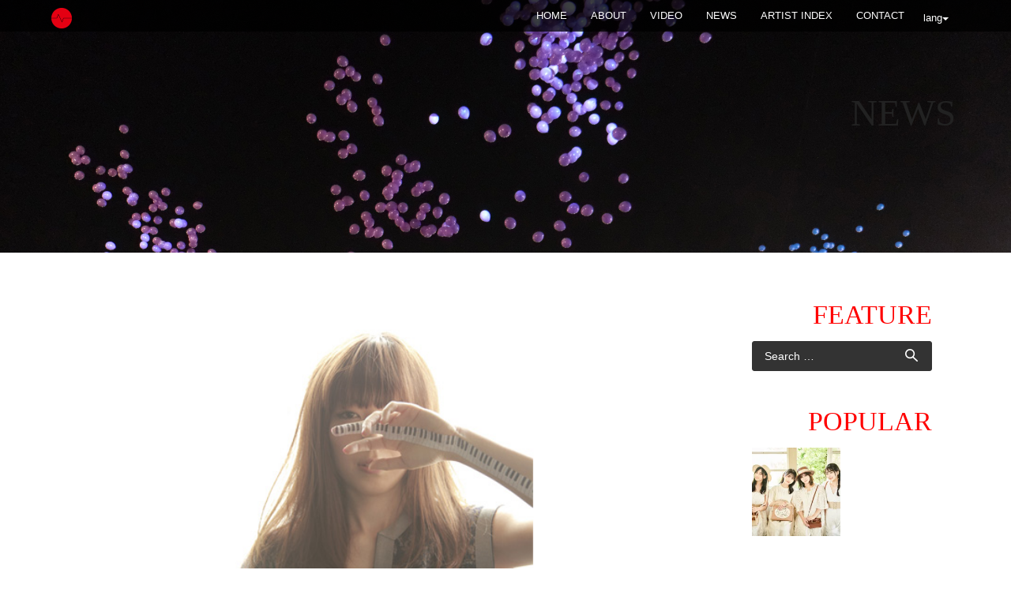

--- FILE ---
content_type: text/html; charset=UTF-8
request_url: https://syncnet.work/archives/6490
body_size: 9333
content:
<!DOCTYPE html>
<html lang="en-US" prefix="og: http://ogp.me/ns# article: http://ogp.me/ns/article#">
<head>
<meta charset="UTF-8">
<meta name="viewport" content="width=device-width, initial-scale=1">
<title>Yu Inoue | SYNC NETWORK JAPAN</title>
<link rel="profile" href="http://gmpg.org/xfn/11">
<link rel="pingback" href="https://syncnet.work/xmlrpc.php">


<!--  Favicon -->


<link rel="shortcut icon" href="http://syncnet.work/wp-content/uploads/2018/07/favicon.png" />
<link rel="apple-touch-icon-precomposed" href="http://syncnet.work/wp-content/uploads/2018/07/favicon.png" />

<link rel='dns-prefetch' href='//s0.wp.com' />
<link rel='dns-prefetch' href='//s.w.org' />
<link rel="alternate" type="application/rss+xml" title="SYNC NETWORK JAPAN &raquo; Feed" href="https://syncnet.work/feed" />
<link rel="alternate" type="application/rss+xml" title="SYNC NETWORK JAPAN &raquo; Comments Feed" href="https://syncnet.work/comments/feed" />
<link rel="alternate" type="application/rss+xml" title="SYNC NETWORK JAPAN &raquo; Yu Inoue Comments Feed" href="https://syncnet.work/archives/6490/feed" />
		<script type="text/javascript">
			window._wpemojiSettings = {"baseUrl":"https:\/\/s.w.org\/images\/core\/emoji\/11\/72x72\/","ext":".png","svgUrl":"https:\/\/s.w.org\/images\/core\/emoji\/11\/svg\/","svgExt":".svg","source":{"concatemoji":"https:\/\/syncnet.work\/wp-includes\/js\/wp-emoji-release.min.js?ver=4.9.26"}};
			!function(e,a,t){var n,r,o,i=a.createElement("canvas"),p=i.getContext&&i.getContext("2d");function s(e,t){var a=String.fromCharCode;p.clearRect(0,0,i.width,i.height),p.fillText(a.apply(this,e),0,0);e=i.toDataURL();return p.clearRect(0,0,i.width,i.height),p.fillText(a.apply(this,t),0,0),e===i.toDataURL()}function c(e){var t=a.createElement("script");t.src=e,t.defer=t.type="text/javascript",a.getElementsByTagName("head")[0].appendChild(t)}for(o=Array("flag","emoji"),t.supports={everything:!0,everythingExceptFlag:!0},r=0;r<o.length;r++)t.supports[o[r]]=function(e){if(!p||!p.fillText)return!1;switch(p.textBaseline="top",p.font="600 32px Arial",e){case"flag":return s([55356,56826,55356,56819],[55356,56826,8203,55356,56819])?!1:!s([55356,57332,56128,56423,56128,56418,56128,56421,56128,56430,56128,56423,56128,56447],[55356,57332,8203,56128,56423,8203,56128,56418,8203,56128,56421,8203,56128,56430,8203,56128,56423,8203,56128,56447]);case"emoji":return!s([55358,56760,9792,65039],[55358,56760,8203,9792,65039])}return!1}(o[r]),t.supports.everything=t.supports.everything&&t.supports[o[r]],"flag"!==o[r]&&(t.supports.everythingExceptFlag=t.supports.everythingExceptFlag&&t.supports[o[r]]);t.supports.everythingExceptFlag=t.supports.everythingExceptFlag&&!t.supports.flag,t.DOMReady=!1,t.readyCallback=function(){t.DOMReady=!0},t.supports.everything||(n=function(){t.readyCallback()},a.addEventListener?(a.addEventListener("DOMContentLoaded",n,!1),e.addEventListener("load",n,!1)):(e.attachEvent("onload",n),a.attachEvent("onreadystatechange",function(){"complete"===a.readyState&&t.readyCallback()})),(n=t.source||{}).concatemoji?c(n.concatemoji):n.wpemoji&&n.twemoji&&(c(n.twemoji),c(n.wpemoji)))}(window,document,window._wpemojiSettings);
		</script>
		<style type="text/css">
img.wp-smiley,
img.emoji {
	display: inline !important;
	border: none !important;
	box-shadow: none !important;
	height: 1em !important;
	width: 1em !important;
	margin: 0 .07em !important;
	vertical-align: -0.1em !important;
	background: none !important;
	padding: 0 !important;
}
</style>
<link rel='stylesheet' id='bbp-default-css'  href='https://syncnet.work/wp-content/plugins/bbpress/templates/default/css/bbpress.css?ver=2.5.14-6684' type='text/css' media='screen' />
<link rel='stylesheet' id='contact-form-7-css'  href='https://syncnet.work/wp-content/plugins/contact-form-7/includes/css/styles.css?ver=4.9' type='text/css' media='all' />
<link rel='stylesheet' id='responsive-lightbox-swipebox-css'  href='https://syncnet.work/wp-content/plugins/responsive-lightbox/assets/swipebox/css/swipebox.min.css?ver=1.7.1' type='text/css' media='all' />
<link rel='stylesheet' id='wp-pagenavi-css'  href='https://syncnet.work/wp-content/plugins/wp-pagenavi/pagenavi-css.css?ver=2.70' type='text/css' media='all' />
<link rel='stylesheet' id='lorans-style-css'  href='https://syncnet.work/wp-content/themes/lorans/style.css?ver=4.9.26' type='text/css' media='all' />
<link rel='stylesheet' id='lorans-bootstrap-css'  href='https://syncnet.work/wp-content/themes/lorans/css/bootstrap.css?ver=4.9.26' type='text/css' media='all' />
<link rel='stylesheet' id='lorans-fontawesome-css'  href='https://syncnet.work/wp-content/themes/lorans/font-awesome-4.2.0/css/font-awesome.min.css?ver=4.9.26' type='text/css' media='all' />
<link rel='stylesheet' id='lorans-bxslider-css'  href='https://syncnet.work/wp-content/themes/lorans/css/jquery.bxslider.css?ver=4.9.26' type='text/css' media='all' />
<link rel='stylesheet' id='lorans-ResponsiveSlides-css'  href='https://syncnet.work/wp-content/themes/lorans/css/ResponsiveSlides.css?ver=4.9.26' type='text/css' media='all' />
<link rel='stylesheet' id='lorans-prettyPhoto-css'  href='https://syncnet.work/wp-content/themes/lorans/css/prettyPhoto.css?ver=4.9.26' type='text/css' media='all' />
<link rel='stylesheet' id='lorans-main-css'  href='https://syncnet.work/wp-content/themes/lorans/css/style.css?ver=4.9.26' type='text/css' media='all' />
<link rel='stylesheet' id='lorans-blog-css'  href='https://syncnet.work/wp-content/themes/lorans/css/blog.css?ver=4.9.26' type='text/css' media='all' />
<link rel='stylesheet' id='sccss_style-css'  href='https://syncnet.work?sccss=1&#038;ver=4.9.26' type='text/css' media='all' />
<link rel='stylesheet' id='jetpack_css-css'  href='https://syncnet.work/wp-content/plugins/jetpack/css/jetpack.css?ver=5.0.3' type='text/css' media='all' />
<script type='text/javascript' src='https://syncnet.work/wp-includes/js/jquery/jquery.js?ver=1.12.4'></script>
<script type='text/javascript' src='https://syncnet.work/wp-includes/js/jquery/jquery-migrate.min.js?ver=1.4.1'></script>
<script type='text/javascript'>
/* <![CDATA[ */
var related_posts_js_options = {"post_heading":"h4"};
/* ]]> */
</script>
<script type='text/javascript' src='https://syncnet.work/wp-content/plugins/jetpack/modules/related-posts/related-posts.js?ver=20150408'></script>
<script type='text/javascript' src='https://syncnet.work/wp-content/plugins/responsive-lightbox/assets/swipebox/js/jquery.swipebox.min.js?ver=1.7.1'></script>
<script type='text/javascript'>
/* <![CDATA[ */
var rlArgs = {"script":"swipebox","selector":"lightbox","customEvents":"","activeGalleries":"1","animation":"1","hideCloseButtonOnMobile":"0","removeBarsOnMobile":"0","hideBars":"1","hideBarsDelay":"5000","videoMaxWidth":"1080","useSVG":"1","loopAtEnd":"0","woocommerce_gallery":"0"};
/* ]]> */
</script>
<script type='text/javascript' src='https://syncnet.work/wp-content/plugins/responsive-lightbox/js/front.js?ver=1.7.1'></script>
<script type='text/javascript' src='https://syncnet.work/wp-content/themes/lorans/js/nav/jquery.scrollTo.js?ver=4.9.26'></script>
<script type='text/javascript' src='https://syncnet.work/wp-content/themes/lorans/js/bootstrap.js?ver=4.9.26'></script>
<script type='text/javascript' src='https://syncnet.work/wp-content/themes/lorans/js/jquery.bxslider.min.js?ver=4.9.26'></script>
<script type='text/javascript' src='https://syncnet.work/wp-content/themes/lorans/js/jquery.parallax-1.1.3.js?ver=4.9.26'></script>
<script type='text/javascript' src='https://syncnet.work/wp-content/themes/lorans/js/responsiveslides.min.js?ver=4.9.26'></script>
<script type='text/javascript' src='https://syncnet.work/wp-content/themes/lorans/js/jquery.prettyPhoto.js?ver=4.9.26'></script>
<script type='text/javascript' src='https://syncnet.work/wp-content/themes/lorans/js/modernizr.js?ver=4.9.26'></script>
<script type='text/javascript' src='https://syncnet.work/wp-content/themes/lorans/js/jquery.easing.min.js?ver=4.9.26'></script>
<script type='text/javascript' src='https://syncnet.work/wp-content/themes/lorans/js/jquery.mixitup.min.js?ver=4.9.26'></script>
<script type='text/javascript' src='https://syncnet.work/wp-content/themes/lorans/js/queryloader2.min.js?ver=4.9.26'></script>
<script type='text/javascript' src='https://syncnet.work/wp-content/themes/lorans/js/jquery.smooth-scroll.min.js?ver=4.9.26'></script>
<script type='text/javascript' src='https://syncnet.work/wp-content/themes/lorans/js/main.js?ver=4.9.26'></script>
<link rel='https://api.w.org/' href='https://syncnet.work/wp-json/' />
<link rel="EditURI" type="application/rsd+xml" title="RSD" href="https://syncnet.work/xmlrpc.php?rsd" />
<link rel="wlwmanifest" type="application/wlwmanifest+xml" href="https://syncnet.work/wp-includes/wlwmanifest.xml" /> 
<link rel='prev' title='Hazzie' href='https://syncnet.work/archives/12189' />
<link rel='next' title='Sayuri Tsuyama' href='https://syncnet.work/archives/7877' />
<meta name="generator" content="WordPress 4.9.26" />
<link rel="canonical" href="https://syncnet.work/archives/6490" />
<link rel='shortlink' href='https://wp.me/pa7Bzw-1GG' />
<link rel="alternate" type="application/json+oembed" href="https://syncnet.work/wp-json/oembed/1.0/embed?url=https%3A%2F%2Fsyncnet.work%2Farchives%2F6490" />
<link rel="alternate" type="text/xml+oembed" href="https://syncnet.work/wp-json/oembed/1.0/embed?url=https%3A%2F%2Fsyncnet.work%2Farchives%2F6490&#038;format=xml" />
<meta property="og:title" name="og:title" content="Yu Inoue" />
<meta property="og:type" name="og:type" content="article" />
<meta property="og:image" name="og:image" content="https://syncnet.work/wp-content/uploads/2012/03/Yu-Inoue.jpg" />
<meta property="og:url" name="og:url" content="https://syncnet.work/archives/6490" />
<meta property="og:description" name="og:description" content="Japanese female singer-songwriter. Born in Matsuyama City, Ehime Prefecture and grew up in Nerima Ward, Tokyo. [&hellip;]" />
<meta property="og:locale" name="og:locale" content="en_US" />
<meta property="og:site_name" name="og:site_name" content="SYNC NETWORK JAPAN" />
<meta property="twitter:card" name="twitter:card" content="summary_large_image" />
<meta property="article:tag" name="article:tag" content="Yu Inoue" />
<meta property="article:section" name="article:section" content="ARTIST" />
<meta property="article:published_time" name="article:published_time" content="2011-01-01T01:14:05+00:00" />
<meta property="article:modified_time" name="article:modified_time" content="2011-01-01T01:14:05+00:00" />
<meta property="article:author" name="article:author" content="https://syncnet.work/archives/author/admin" />
<style type="text/css">
.qtranxs_flag_en {background-image: url(https://syncnet.work/wp-content/plugins/qtranslate-x/flags/gb.png); background-repeat: no-repeat;}
.qtranxs_flag_zh {background-image: url(https://syncnet.work/wp-content/plugins/qtranslate-x/flags/cn.png); background-repeat: no-repeat;}
</style>
<link hreflang="en" href="https://syncnet.work/en/archives/6490" rel="alternate" />
<link hreflang="zh" href="https://syncnet.work/zh/archives/6490" rel="alternate" />
<link hreflang="x-default" href="https://syncnet.work/archives/6490" rel="alternate" />
<meta name="generator" content="qTranslate-X 3.4.6.8" />

<link rel='dns-prefetch' href='//v0.wordpress.com'>
<style type='text/css'>img#wpstats{display:none}</style><!-- BEGIN: WP Social Bookmarking Light -->
<script>(function(d, s, id) {
  var js, fjs = d.getElementsByTagName(s)[0];
  if (d.getElementById(id)) return;
  js = d.createElement(s); js.id = id;
  js.src = "//connect.facebook.net/en_US/all.js#xfbml=1";
  fjs.parentNode.insertBefore(js, fjs);
}(document, 'script', 'facebook-jssdk'));</script>   
<style type="text/css">
.wp_social_bookmarking_light{
    border: 0 !important;
    padding: 10px 0 20px 0 !important;
    margin: 0 !important;
}
.wp_social_bookmarking_light div{
    float: left !important;
    border: 0 !important;
    padding: 0 !important;
    margin: 0 5px 0px 0 !important;
    min-height: 30px !important;
    line-height: 18px !important;
    text-indent: 0 !important;
}
.wp_social_bookmarking_light img{
    border: 0 !important;
    padding: 0;
    margin: 0;
    vertical-align: top !important;
}
.wp_social_bookmarking_light_clear{
    clear: both !important;
}
#fb-root{
    display: none;
}
.wsbl_twitter{
    width: 100px;
}
.wsbl_facebook_like iframe{
    max-width: none !important;
}</style>
<!-- END: WP Social Bookmarking Light -->
<meta name="description" content="Japanese female singer-songwriter. Born in Matsuyama Ci&hellip;" />

<!-- BEGIN ExactMetrics v5.3.5 Universal Analytics - https://exactmetrics.com/ -->
<script>
(function(i,s,o,g,r,a,m){i['GoogleAnalyticsObject']=r;i[r]=i[r]||function(){
	(i[r].q=i[r].q||[]).push(arguments)},i[r].l=1*new Date();a=s.createElement(o),
	m=s.getElementsByTagName(o)[0];a.async=1;a.src=g;m.parentNode.insertBefore(a,m)
})(window,document,'script','https://www.google-analytics.com/analytics.js','ga');
  ga('create', 'UA-1785224-4', 'auto');
  ga('send', 'pageview');
</script>
<!-- END ExactMetrics Universal Analytics -->
<link href="//netdna.bootstrapcdn.com/font-awesome/4.2.0/css/font-awesome.css" rel="stylesheet">
<script type="text/javascript" src="http://apis.google.com/js/plusone.js">
{lang: ‘ja’}
</script>
</head>

<body class="post-template-default single single-post postid-6490 single-format-standard">
<!-- NAVIGATION ========================================= -->
<nav class="navbar navbar-default navbar-fixed-top" role="navigation">
	<div class="container">
    <!-- Brand and toggle get grouped for better mobile display -->
    <div class="navbar-header">
      <div class="lang">
        <button type="button" class="btn btn-default dropdown-toggle" data-toggle="dropdown">
          lang<span class="caret"></span>
        </button>
        <div class="dropdown-menu" role="menu">
          
<ul class="language-chooser language-chooser-image qtranxs_language_chooser" id="qtranslate-chooser">
<li class="lang-en active"><a href="https://syncnet.work/en/archives/6490" hreflang="en" title="English (en)" class="qtranxs_image qtranxs_image_en"><img src="https://syncnet.work/wp-content/plugins/qtranslate-x/flags/gb.png" alt="English (en)" /><span style="display:none">English</span></a></li>
<li class="lang-zh"><a href="https://syncnet.work/zh/archives/6490" hreflang="zh" title="中文 (zh)" class="qtranxs_image qtranxs_image_zh"><img src="https://syncnet.work/wp-content/plugins/qtranslate-x/flags/cn.png" alt="中文 (zh)" /><span style="display:none">中文</span></a></li>
</ul><div class="qtranxs_widget_end"></div>
        </div>
      </div>
      <button type="button" class="navbar-toggle" data-toggle="collapse" data-target="#bs-example-navbar-collapse-1">
        <span class="sr-only">Toggle navigation</span>
        <span class="icon-bar"></span>
        <span class="icon-bar"></span>
        <span class="icon-bar"></span>
      </button>
      <a class="navbar-brand" href="https://syncnet.work">
                            <img src="http://syncnet.work/wp-content/uploads/2018/07/sync_3.png" height="30" width="26" alt="SYNC NETWORK JAPAN">
         
      </a>
    </div>
    
    <!-- Collect the nav links, forms, and other content for toggling -->
    <div class="collapse navbar-collapse" id="bs-example-navbar-collapse-1">
        <ul id="nav" class="nav navbar-nav navbar-right">
            <li><a href="https://syncnet.work">Home</a></li>
	    <li><a href="/about/" class="external ">ABOUT</a></li>
	    <li><a href="/video/" class="external ">VIDEO</a></li>
	    <li><a href="/news/" class="external ">NEWS</a></li>
	    <li><a href="/artist/" class="external ">ARTIST INDEX</a></li>
            <li><a href="/contact/" class="external ">CONTACT</a></li>

      </ul>
    </div><!-- .navbar-collapse -->
    </div><!-- .container -->
</nav><!-- nav -->

<section id="blogPage">
    <div class="page-mv-news"><div class="content container"><p class="page-title news">NEWS</p></div></div>
	<div class="blogPage">
    	<div class="content container">
            <div class="breadcrumbs">
                            </div>
            <div class="blog-container row">
            	<div class="blog-content col-sm-8">
                	
                    <div class="article">
                    	<div class="blog-image">
                                                		<img src="https://syncnet.work/wp-content/uploads/2012/03/Yu-Inoue.jpg" alt="" />
                        </div>
                        <h1>Yu Inoue</h1>
                        <div class="blog-info">
                            <span class="date">2011/01/1</span>
                        </div>
                        <p>
<img src="http://www.syncmusic.jp/wordpress/wp-content/uploads/2012/03/Yu-Inoue.jpg" alt="" title="Yu Inoue" width="640" height="425" class="alignnone size-full wp-image-6491" srcset="https://syncnet.work/wp-content/uploads/2012/03/Yu-Inoue.jpg 640w, https://syncnet.work/wp-content/uploads/2012/03/Yu-Inoue-300x199.jpg 300w" sizes="(max-width: 640px) 100vw, 640px" />
Japanese female singer-songwriter. Born in Matsuyama City, Ehime Prefecture and grew up in Nerima Ward, Tokyo. She sings, “songs that resurrect her undisguised self and treasured memories.<br />
In 2007, began performing live at Shimokitazawa, Shibuya, and Takadanobaba. Released her first album “Sayounara”.<br />
In 2008, began street performances around Kawasaki station of Kawasaki City, Kanagawa Prefecture.<br />
In February 2009, released her second album “Hello!!”.<br />
On March 7th, 2010, became the youngest person to win the grand prize at Kawasaki City’s music event, Kawasaki Street Music Battle III (KSMB III).<br />
On May 22nd, released her first single “Bane no Byonta”.<br />
On December 10th, the commercial for the Nintendo DS game, “Zombie Daisuki” in which she sang, and starred Smilage was uploaded to YouTube.<br />
2011<br />
On March 20th, released her first live DVD “Live in Kawasaki”.<br />
On June 8th, brought in Akito Katayose and Masayuki Ishii as producers to release her 3rd album “LOVEBIRD”.<br />
2012<br />
On June 6th, released “NHK Minna no Uta” cover album “HOME”, with Akito Katayose as producer and Kazuto Shimizu in charge of piano and its arrangements.<br />
Official Website: <a target="_blank" href="http://www.inoue-yu.com/" target="_blank">http://www.inoue-yu.com/</a><br />
Twitter: <a target="_blank" href="http://twitter.com/inoue_yu" target="_blank">http://twitter.com/inoue_yu</a><br />
Facebook: <a target="_blank" href="http://www.facebook.com/inoueyu89" target="_blank">http://www.facebook.com/inoueyu89</a><br />
YouTube: <a target="_blank" href="http://www.youtube.com/user/yulovesyou89?gl=JP&#038;hl=ja" target="_blank">http://www.youtube.com/user/yulovesyou89?gl=JP&#038;hl=ja</a></p>
<div class='wp_social_bookmarking_light'><div class="wsbl_facebook_like"><div id="fb-root"></div><fb:like href="https://syncnet.work/archives/6490" layout="button_count" action="like" width="100" share="false" show_faces="false" ></fb:like></div><div class="wsbl_twitter"><iframe allowtransparency="true" frameborder="0" scrolling="no" src="//platform.twitter.com/widgets/tweet_button.html?url=https%3A%2F%2Fsyncnet.work%2Farchives%2F6490&amp;text=Yu%20Inoue&amp;lang=en&amp;count=horizontal" style="width:130px; height:20px;"></iframe></div></div><br class='wp_social_bookmarking_light_clear' />
<div id='jp-relatedposts' class='jp-relatedposts' >
	<h3 class="jp-relatedposts-headline"><em>関連</em></h3>
</div>                                                                        <a href="#" class="tag-link pull-right"><a href="https://syncnet.work/archives/tag/yu-inoue" rel="tag">Yu Inoue</a></a>
                    </div><!-- end article -->
                    

                    <ul class="moreArticle">

                                        <li class="left"><i class="fa fa-chevron-circle-left"></i> <a href="https://syncnet.work/archives/12189" rel="prev">Previous Post</a></li>


                                        <li class="right"><a href="https://syncnet.work/archives/7877" rel="next">New Post</a> <i class="fa fa-chevron-circle-right"></i></li>

                    </ul><!-- moreArticle -->
                    
                   
                </div><!-- end blog-container -->
                
                
                <div class="blog-sidebar col-sm-4">
                  <h3 class="widget-title">FEATURE</h3>
                                    <aside id="search-3" class="widget widget_search"><form role="search" method="get" class="search-form" action="https://syncnet.work/">
				<label>
					<span class="screen-reader-text">Search for:</span>
					<input type="search" class="search-field" placeholder="Search &hellip;" value="" name="s" />
				</label>
				<input type="submit" class="search-submit" value="Search" />
			</form></aside><aside id="top-posts-2" class="widget widget_top-posts"><h3 class="widget-title">POPULAR</h3><div class='widgets-grid-layout no-grav'>
					<div class="widget-grid-view-image">
												<a href="https://syncnet.work/archives/32249" title="[:en]PiXMiX to release 2nd album on October 19!![:]" class="bump-view" data-bump-view="tp">
							<img width="200" height="200" src="https://i0.wp.com/syncnet.work/wp-content/uploads/2022/10/pixmix_2al_Aphoto_new.jpg?resize=200%2C200&#038;ssl=1" alt="[:en]PiXMiX to release 2nd album on October 19!![:]" data-pin-nopin="true" />
						</a>
											</div>
				</div>
</aside><aside id="jetpack_display_posts_widget-2" class="widget widget_jetpack_display_posts_widget"><h3 class="widget-title">SYNC NETWORK JAPAN</h3><div class="jetpack-display-remote-posts"><h4><a href="http://syncnet.work/archives/32249">PiXMiX to release 2nd album on October 19!!</a></h4>
<a title="PiXMiX to release 2nd album on October 19!!" href="http://syncnet.work/archives/32249"><img src="https://i0.wp.com/syncnet.work/wp-content/uploads/2022/10/pixmix_2al_Aphoto_new.jpg" alt="PiXMiX to release 2nd album on October 19!!"/></a><p>The talented girl group &#8220;PiXMiX&#8221; will release their 2nd album &#8220;Mada, Tabi no Tochuu. Tonari  [&hellip;]</p>
<h4><a href="http://syncnet.work/archives/32243">Kyary Pamyu Pamyu will be touring Europe in November, with a stop in London on the 25th.</a></h4>
<a title="Kyary Pamyu Pamyu will be touring Europe in November, with a stop in London on the 25th." href="http://syncnet.work/archives/32243"><img src="https://i2.wp.com/syncnet.work/wp-content/uploads/2022/06/12348.jpeg" alt="Kyary Pamyu Pamyu will be touring Europe in November, with a stop in London on the 25th."/></a><p>Pop singer Kyary Pamyu Pamyu will be touring Europe this November. Part of her KYARY PAMYU PAMYU 10TH ANNIVERS [&hellip;]</p>
<h4><a href="http://syncnet.work/archives/32240">Visual kei band Arlequin will release a new single on August 3rd, and they will be playing a special show with a 51-member orchestra at LINE CUBE SHIBUYA on June 30th</a></h4>
<a title="Visual kei band Arlequin will release a new single on August 3rd, and they will be playing a special show with a 51-member orchestra at LINE CUBE SHIBUYA on June 30th" href="http://syncnet.work/archives/32240"><img src="https://i2.wp.com/syncnet.work/wp-content/uploads/2022/05/12316.jpeg" alt="Visual kei band Arlequin will release a new single on August 3rd, and they will be playing a special show with a 51-member orchestra at LINE CUBE SHIBUYA on June 30th"/></a><p>Visual kei band Arlequin will release a new single on August 3rd. PICTURES will be available in three editions [&hellip;]</p>
<h4><a href="http://syncnet.work/archives/32237">YOSHIKI Partners with Coca-Cola to Launch Two Music-Inspired Energy Drinks</a></h4>
<a title="YOSHIKI Partners with Coca-Cola to Launch Two Music-Inspired Energy Drinks" href="http://syncnet.work/archives/32237"><img src="https://i2.wp.com/syncnet.work/wp-content/uploads/2022/05/12302.jpeg" alt="YOSHIKI Partners with Coca-Cola to Launch Two Music-Inspired Energy Drinks"/></a><p>The two new YOSHIKI-inspired energy drinks &#8220;Real Gold X&#8221; and &#8220;Real Gold Y&#8221; have launch [&hellip;]</p>
<h4><a href="http://syncnet.work/archives/32231">Footage from &#8220;THE FIRST FINAL&#8221;, the &#8220;graduation ceremony&#8221; concerts held for contestants from SKY-HI&#8217;s boy group audition show &#8220;THE FIRST&#8221;, will be released on DVD and Blu-ray on June 29th.</a></h4>
<a title="Footage from &#8220;THE FIRST FINAL&#8221;, the &#8220;graduation ceremony&#8221; concerts held for contestants from SKY-HI&#8217;s boy group audition show &#8220;THE FIRST&#8221;, will be released on DVD and Blu-ray on June 29th." href="http://syncnet.work/archives/32231"><img src="https://i0.wp.com/syncnet.work/wp-content/uploads/2022/05/12287.jpeg" alt="Footage from &#8220;THE FIRST FINAL&#8221;, the &#8220;graduation ceremony&#8221; concerts held for contestants from SKY-HI&#8217;s boy group audition show &#8220;THE FIRST&#8221;, will be released on DVD and Blu-ray on June 29th."/></a><p>Footage of the last show from THE FIRST FINAL, a series of three &#8220;graduation ceremony&#8221; concerts he [&hellip;]</p>
<h4><a href="http://syncnet.work/archives/32228">DIR EN GREY will release a new album on June 15th!</a></h4>
<a title="DIR EN GREY will release a new album on June 15th!" href="http://syncnet.work/archives/32228"><img src="https://i2.wp.com/syncnet.work/wp-content/uploads/2022/05/12265.jpeg" alt="DIR EN GREY will release a new album on June 15th!"/></a><p>DIR EN GREY will release a new album on June 15th. PHALARIS will be available in four editions. All four will  [&hellip;]</p>
<h4><a href="http://syncnet.work/archives/32225">Visual kei band ACME will release a new digital single on May 2nd!</a></h4>
<a title="Visual kei band ACME will release a new digital single on May 2nd!" href="http://syncnet.work/archives/32225"><img src="https://i1.wp.com/syncnet.work/wp-content/uploads/2022/04/12249.jpeg" alt="Visual kei band ACME will release a new digital single on May 2nd!"/></a><p>Visual kei band ACME will release a new digital single on May 2nd. Heaven&#8217;s door comes about three month [&hellip;]</p>
</div><!-- .jetpack-display-remote-posts --></aside><aside id="archives-3" class="widget widget_archive"><h3 class="widget-title">ARCHIVE</h3>		<label class="screen-reader-text" for="archives-dropdown-3">ARCHIVE</label>
		<select id="archives-dropdown-3" name="archive-dropdown" onchange='document.location.href=this.options[this.selectedIndex].value;'>
			
			<option value="">Select Month</option>
				<option value='https://syncnet.work/post/date/2022/10'> October 2022 &nbsp;(1)</option>
	<option value='https://syncnet.work/post/date/2022/06'> June 2022 &nbsp;(1)</option>
	<option value='https://syncnet.work/post/date/2022/05'> May 2022 &nbsp;(3)</option>
	<option value='https://syncnet.work/post/date/2022/04'> April 2022 &nbsp;(3)</option>
	<option value='https://syncnet.work/post/date/2022/03'> March 2022 &nbsp;(3)</option>
	<option value='https://syncnet.work/post/date/2022/02'> February 2022 &nbsp;(3)</option>
	<option value='https://syncnet.work/post/date/2022/01'> January 2022 &nbsp;(3)</option>
	<option value='https://syncnet.work/post/date/2021/12'> December 2021 &nbsp;(3)</option>
	<option value='https://syncnet.work/post/date/2021/11'> November 2021 &nbsp;(2)</option>
	<option value='https://syncnet.work/post/date/2021/10'> October 2021 &nbsp;(4)</option>
	<option value='https://syncnet.work/post/date/2021/09'> September 2021 &nbsp;(1)</option>
	<option value='https://syncnet.work/post/date/2021/08'> August 2021 &nbsp;(4)</option>
	<option value='https://syncnet.work/post/date/2021/07'> July 2021 &nbsp;(3)</option>
	<option value='https://syncnet.work/post/date/2021/06'> June 2021 &nbsp;(2)</option>
	<option value='https://syncnet.work/post/date/2021/05'> May 2021 &nbsp;(6)</option>
	<option value='https://syncnet.work/post/date/2021/04'> April 2021 &nbsp;(3)</option>
	<option value='https://syncnet.work/post/date/2021/03'> March 2021 &nbsp;(4)</option>
	<option value='https://syncnet.work/post/date/2021/02'> February 2021 &nbsp;(7)</option>
	<option value='https://syncnet.work/post/date/2021/01'> January 2021 &nbsp;(6)</option>
	<option value='https://syncnet.work/post/date/2020/12'> December 2020 &nbsp;(5)</option>
	<option value='https://syncnet.work/post/date/2020/11'> November 2020 &nbsp;(5)</option>
	<option value='https://syncnet.work/post/date/2020/10'> October 2020 &nbsp;(8)</option>
	<option value='https://syncnet.work/post/date/2020/09'> September 2020 &nbsp;(6)</option>
	<option value='https://syncnet.work/post/date/2020/08'> August 2020 &nbsp;(5)</option>
	<option value='https://syncnet.work/post/date/2020/07'> July 2020 &nbsp;(8)</option>
	<option value='https://syncnet.work/post/date/2020/06'> June 2020 &nbsp;(6)</option>
	<option value='https://syncnet.work/post/date/2020/05'> May 2020 &nbsp;(7)</option>
	<option value='https://syncnet.work/post/date/2020/04'> April 2020 &nbsp;(9)</option>
	<option value='https://syncnet.work/post/date/2020/03'> March 2020 &nbsp;(7)</option>
	<option value='https://syncnet.work/post/date/2020/02'> February 2020 &nbsp;(2)</option>
	<option value='https://syncnet.work/post/date/2020/01'> January 2020 &nbsp;(9)</option>
	<option value='https://syncnet.work/post/date/2019/12'> December 2019 &nbsp;(7)</option>
	<option value='https://syncnet.work/post/date/2019/11'> November 2019 &nbsp;(5)</option>
	<option value='https://syncnet.work/post/date/2019/10'> October 2019 &nbsp;(7)</option>
	<option value='https://syncnet.work/post/date/2019/09'> September 2019 &nbsp;(6)</option>
	<option value='https://syncnet.work/post/date/2019/08'> August 2019 &nbsp;(5)</option>
	<option value='https://syncnet.work/post/date/2019/07'> July 2019 &nbsp;(9)</option>
	<option value='https://syncnet.work/post/date/2019/06'> June 2019 &nbsp;(6)</option>
	<option value='https://syncnet.work/post/date/2019/05'> May 2019 &nbsp;(7)</option>
	<option value='https://syncnet.work/post/date/2019/04'> April 2019 &nbsp;(8)</option>
	<option value='https://syncnet.work/post/date/2019/03'> March 2019 &nbsp;(2)</option>
	<option value='https://syncnet.work/post/date/2019/02'> February 2019 &nbsp;(3)</option>
	<option value='https://syncnet.work/post/date/2019/01'> January 2019 &nbsp;(8)</option>
	<option value='https://syncnet.work/post/date/2018/12'> December 2018 &nbsp;(4)</option>
	<option value='https://syncnet.work/post/date/2018/11'> November 2018 &nbsp;(17)</option>
	<option value='https://syncnet.work/post/date/2018/10'> October 2018 &nbsp;(9)</option>
	<option value='https://syncnet.work/post/date/2018/09'> September 2018 &nbsp;(3)</option>
	<option value='https://syncnet.work/post/date/2018/08'> August 2018 &nbsp;(3)</option>
	<option value='https://syncnet.work/post/date/2018/07'> July 2018 &nbsp;(5)</option>
	<option value='https://syncnet.work/post/date/2018/06'> June 2018 &nbsp;(4)</option>
	<option value='https://syncnet.work/post/date/2018/05'> May 2018 &nbsp;(4)</option>
	<option value='https://syncnet.work/post/date/2018/04'> April 2018 &nbsp;(9)</option>
	<option value='https://syncnet.work/post/date/2018/03'> March 2018 &nbsp;(7)</option>
	<option value='https://syncnet.work/post/date/2018/02'> February 2018 &nbsp;(2)</option>
	<option value='https://syncnet.work/post/date/2018/01'> January 2018 &nbsp;(2)</option>
	<option value='https://syncnet.work/post/date/2017/12'> December 2017 &nbsp;(5)</option>
	<option value='https://syncnet.work/post/date/2017/11'> November 2017 &nbsp;(4)</option>
	<option value='https://syncnet.work/post/date/2017/10'> October 2017 &nbsp;(1)</option>
	<option value='https://syncnet.work/post/date/2017/09'> September 2017 &nbsp;(2)</option>
	<option value='https://syncnet.work/post/date/2017/08'> August 2017 &nbsp;(3)</option>
	<option value='https://syncnet.work/post/date/2017/06'> June 2017 &nbsp;(3)</option>
	<option value='https://syncnet.work/post/date/2017/05'> May 2017 &nbsp;(10)</option>
	<option value='https://syncnet.work/post/date/2017/04'> April 2017 &nbsp;(1)</option>
	<option value='https://syncnet.work/post/date/2017/03'> March 2017 &nbsp;(8)</option>
	<option value='https://syncnet.work/post/date/2017/02'> February 2017 &nbsp;(7)</option>
	<option value='https://syncnet.work/post/date/2017/01'> January 2017 &nbsp;(14)</option>
	<option value='https://syncnet.work/post/date/2016/12'> December 2016 &nbsp;(12)</option>
	<option value='https://syncnet.work/post/date/2016/11'> November 2016 &nbsp;(22)</option>
	<option value='https://syncnet.work/post/date/2016/10'> October 2016 &nbsp;(13)</option>
	<option value='https://syncnet.work/post/date/2016/09'> September 2016 &nbsp;(17)</option>
	<option value='https://syncnet.work/post/date/2016/08'> August 2016 &nbsp;(19)</option>
	<option value='https://syncnet.work/post/date/2016/07'> July 2016 &nbsp;(18)</option>
	<option value='https://syncnet.work/post/date/2016/06'> June 2016 &nbsp;(17)</option>
	<option value='https://syncnet.work/post/date/2016/05'> May 2016 &nbsp;(19)</option>
	<option value='https://syncnet.work/post/date/2016/04'> April 2016 &nbsp;(27)</option>
	<option value='https://syncnet.work/post/date/2016/03'> March 2016 &nbsp;(25)</option>
	<option value='https://syncnet.work/post/date/2016/02'> February 2016 &nbsp;(26)</option>
	<option value='https://syncnet.work/post/date/2016/01'> January 2016 &nbsp;(21)</option>
	<option value='https://syncnet.work/post/date/2015/12'> December 2015 &nbsp;(24)</option>
	<option value='https://syncnet.work/post/date/2015/11'> November 2015 &nbsp;(27)</option>
	<option value='https://syncnet.work/post/date/2015/10'> October 2015 &nbsp;(30)</option>
	<option value='https://syncnet.work/post/date/2015/09'> September 2015 &nbsp;(28)</option>
	<option value='https://syncnet.work/post/date/2015/08'> August 2015 &nbsp;(31)</option>
	<option value='https://syncnet.work/post/date/2015/07'> July 2015 &nbsp;(42)</option>
	<option value='https://syncnet.work/post/date/2015/06'> June 2015 &nbsp;(42)</option>
	<option value='https://syncnet.work/post/date/2015/05'> May 2015 &nbsp;(17)</option>
	<option value='https://syncnet.work/post/date/2015/04'> April 2015 &nbsp;(32)</option>
	<option value='https://syncnet.work/post/date/2015/03'> March 2015 &nbsp;(40)</option>
	<option value='https://syncnet.work/post/date/2015/02'> February 2015 &nbsp;(36)</option>
	<option value='https://syncnet.work/post/date/2015/01'> January 2015 &nbsp;(26)</option>
	<option value='https://syncnet.work/post/date/2014/12'> December 2014 &nbsp;(34)</option>
	<option value='https://syncnet.work/post/date/2014/11'> November 2014 &nbsp;(33)</option>
	<option value='https://syncnet.work/post/date/2014/10'> October 2014 &nbsp;(35)</option>
	<option value='https://syncnet.work/post/date/2014/09'> September 2014 &nbsp;(51)</option>
	<option value='https://syncnet.work/post/date/2014/08'> August 2014 &nbsp;(48)</option>
	<option value='https://syncnet.work/post/date/2014/07'> July 2014 &nbsp;(52)</option>
	<option value='https://syncnet.work/post/date/2014/06'> June 2014 &nbsp;(48)</option>
	<option value='https://syncnet.work/post/date/2014/05'> May 2014 &nbsp;(52)</option>
	<option value='https://syncnet.work/post/date/2014/04'> April 2014 &nbsp;(59)</option>
	<option value='https://syncnet.work/post/date/2014/03'> March 2014 &nbsp;(34)</option>
	<option value='https://syncnet.work/post/date/2014/02'> February 2014 &nbsp;(43)</option>
	<option value='https://syncnet.work/post/date/2014/01'> January 2014 &nbsp;(46)</option>
	<option value='https://syncnet.work/post/date/2013/12'> December 2013 &nbsp;(49)</option>
	<option value='https://syncnet.work/post/date/2013/11'> November 2013 &nbsp;(46)</option>
	<option value='https://syncnet.work/post/date/2013/10'> October 2013 &nbsp;(54)</option>
	<option value='https://syncnet.work/post/date/2013/09'> September 2013 &nbsp;(47)</option>
	<option value='https://syncnet.work/post/date/2013/08'> August 2013 &nbsp;(49)</option>
	<option value='https://syncnet.work/post/date/2013/07'> July 2013 &nbsp;(53)</option>
	<option value='https://syncnet.work/post/date/2013/06'> June 2013 &nbsp;(54)</option>
	<option value='https://syncnet.work/post/date/2013/05'> May 2013 &nbsp;(33)</option>
	<option value='https://syncnet.work/post/date/2013/04'> April 2013 &nbsp;(54)</option>
	<option value='https://syncnet.work/post/date/2013/03'> March 2013 &nbsp;(29)</option>
	<option value='https://syncnet.work/post/date/2013/02'> February 2013 &nbsp;(26)</option>
	<option value='https://syncnet.work/post/date/2013/01'> January 2013 &nbsp;(29)</option>
	<option value='https://syncnet.work/post/date/2012/12'> December 2012 &nbsp;(38)</option>
	<option value='https://syncnet.work/post/date/2012/11'> November 2012 &nbsp;(43)</option>
	<option value='https://syncnet.work/post/date/2012/10'> October 2012 &nbsp;(26)</option>
	<option value='https://syncnet.work/post/date/2012/09'> September 2012 &nbsp;(22)</option>
	<option value='https://syncnet.work/post/date/2012/08'> August 2012 &nbsp;(27)</option>
	<option value='https://syncnet.work/post/date/2012/07'> July 2012 &nbsp;(22)</option>
	<option value='https://syncnet.work/post/date/2012/06'> June 2012 &nbsp;(27)</option>
	<option value='https://syncnet.work/post/date/2012/05'> May 2012 &nbsp;(27)</option>
	<option value='https://syncnet.work/post/date/2012/04'> April 2012 &nbsp;(28)</option>
	<option value='https://syncnet.work/post/date/2012/03'> March 2012 &nbsp;(24)</option>
	<option value='https://syncnet.work/post/date/2012/02'> February 2012 &nbsp;(23)</option>
	<option value='https://syncnet.work/post/date/2012/01'> January 2012 &nbsp;(21)</option>
	<option value='https://syncnet.work/post/date/2011/12'> December 2011 &nbsp;(23)</option>
	<option value='https://syncnet.work/post/date/2011/11'> November 2011 &nbsp;(20)</option>
	<option value='https://syncnet.work/post/date/2011/10'> October 2011 &nbsp;(22)</option>
	<option value='https://syncnet.work/post/date/2011/09'> September 2011 &nbsp;(24)</option>
	<option value='https://syncnet.work/post/date/2011/08'> August 2011 &nbsp;(36)</option>
	<option value='https://syncnet.work/post/date/2011/07'> July 2011 &nbsp;(17)</option>
	<option value='https://syncnet.work/post/date/2011/06'> June 2011 &nbsp;(33)</option>
	<option value='https://syncnet.work/post/date/2011/03'> March 2011 &nbsp;(1)</option>
	<option value='https://syncnet.work/post/date/2011/01'> January 2011 &nbsp;(2163)</option>

		</select>
		</aside>                  <aside class="widget widget_text">
                    <div class="banner">
                      <ul>
                                              </ul>
                    </div>
                  </aside>
                                  </div><!-- end blog-sidebar -->
            </div><!-- end row -->
            
        </div><!-- end content container -->
    </div><!-- end blog page -->
</section><!-- end section -->

<footer>
    <div class="page-social">
        <a href="https://www.facebook.com/syncnetworkjapan/" target="_blank"><i class="fa fa-facebook"></i></a>
        <a href="https://twitter.com/SYNCMUSICJAPAN" target="_blank"><i class="fa fa-twitter"></i></a>

      </div>
  <!-- COPYRIGHT ========================================= -->
  <div id="page-copyright">
    <div class="content container">

        <div class="page-copyright">
              <div class="text">
              <p style="text-align: center;">copyright© 2018・All Rights Reserved・SYNC MUSIC JAPAN/
CiP ASSOCIATION/You Go Lab</p>              </div>

              
          </div><!-- .copyright -->
    </div><!-- end content -->
  </div><!-- end #copyright -->
  
</footer><!-- end footer -->

<!-- BEGIN: WP Social Bookmarking Light -->
<!-- END: WP Social Bookmarking Light -->
<script type='text/javascript' src='https://syncnet.work/wp-content/plugins/bbpress/templates/default/js/editor.js?ver=2.5.14-6684'></script>
<script type='text/javascript'>
/* <![CDATA[ */
var wpcf7 = {"apiSettings":{"root":"https:\/\/syncnet.work\/wp-json\/contact-form-7\/v1","namespace":"contact-form-7\/v1"},"recaptcha":{"messages":{"empty":"Please verify that you are not a robot."}}};
/* ]]> */
</script>
<script type='text/javascript' src='https://syncnet.work/wp-content/plugins/contact-form-7/includes/js/scripts.js?ver=4.9'></script>
<script type='text/javascript' src='https://s0.wp.com/wp-content/js/devicepx-jetpack.js?ver=202604'></script>
<script type='text/javascript' src='https://syncnet.work/wp-includes/js/comment-reply.min.js?ver=4.9.26'></script>
<script type='text/javascript' src='https://syncnet.work/wp-includes/js/wp-embed.min.js?ver=4.9.26'></script>
<script type='text/javascript' src='https://stats.wp.com/e-202604.js' async defer></script>
<script type='text/javascript'>
	_stq = window._stq || [];
	_stq.push([ 'view', {v:'ext',j:'1:5.0.3',blog:'149576086',post:'6490',tz:'9',srv:'syncnet.work'} ]);
	_stq.push([ 'clickTrackerInit', '149576086', '6490' ]);
</script>

</body>
</html>